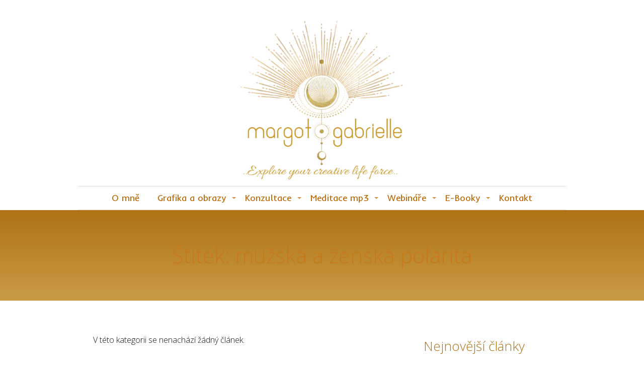

--- FILE ---
content_type: text/html; charset=UTF-8
request_url: https://margot-gabrielle.cz/tag/muzska-a-zenska-polarita/
body_size: 11551
content:
<!DOCTYPE html>
<html lang="cs">
	<head>
		<meta charset="UTF-8"/>
		<meta http-equiv="X-UA-Compatible" content="IE=edge"/>
		<meta name="viewport" content="width=device-width, initial-scale=1">
		<title>mužská a ženská polarita Archivy - Margot GabrielleMargot Gabrielle </title>

		<meta name='robots' content='index, follow, max-image-preview:large, max-snippet:-1, max-video-preview:-1' />

	<!-- This site is optimized with the Yoast SEO plugin v19.9 - https://yoast.com/wordpress/plugins/seo/ -->
	<link rel="canonical" href="https://margot-gabrielle.cz/tag/muzska-a-zenska-polarita/" />
	<meta property="og:locale" content="cs_CZ" />
	<meta property="og:type" content="article" />
	<meta property="og:title" content="mužská a ženská polarita Archivy - Margot Gabrielle" />
	<meta property="og:url" content="https://margot-gabrielle.cz/tag/muzska-a-zenska-polarita/" />
	<meta property="og:site_name" content="Margot Gabrielle" />
	<meta name="twitter:card" content="summary_large_image" />
	<script type="application/ld+json" class="yoast-schema-graph">{"@context":"https://schema.org","@graph":[{"@type":"CollectionPage","@id":"https://margot-gabrielle.cz/tag/muzska-a-zenska-polarita/","url":"https://margot-gabrielle.cz/tag/muzska-a-zenska-polarita/","name":"mužská a ženská polarita Archivy - Margot Gabrielle","isPartOf":{"@id":"https://margot-gabrielle.cz/#website"},"breadcrumb":{"@id":"https://margot-gabrielle.cz/tag/muzska-a-zenska-polarita/#breadcrumb"},"inLanguage":"cs"},{"@type":"BreadcrumbList","@id":"https://margot-gabrielle.cz/tag/muzska-a-zenska-polarita/#breadcrumb","itemListElement":[{"@type":"ListItem","position":1,"name":"Domů","item":"https://margot-gabrielle.cz/"},{"@type":"ListItem","position":2,"name":"mužská a ženská polarita"}]},{"@type":"WebSite","@id":"https://margot-gabrielle.cz/#website","url":"https://margot-gabrielle.cz/","name":"Margot Gabrielle","description":"Holistické kvantové terapie + semináře","publisher":{"@id":"https://margot-gabrielle.cz/#/schema/person/41e25b0836722568604138f1a625f574"},"potentialAction":[{"@type":"SearchAction","target":{"@type":"EntryPoint","urlTemplate":"https://margot-gabrielle.cz/?s={search_term_string}"},"query-input":"required name=search_term_string"}],"inLanguage":"cs"},{"@type":["Person","Organization"],"@id":"https://margot-gabrielle.cz/#/schema/person/41e25b0836722568604138f1a625f574","name":"Margot Gabrielle","image":{"@type":"ImageObject","inLanguage":"cs","@id":"https://margot-gabrielle.cz/#/schema/person/image/","url":"https://margot-gabrielle.cz/wp-content/uploads/2022/08/IMG_5106.jpg","contentUrl":"https://margot-gabrielle.cz/wp-content/uploads/2022/08/IMG_5106.jpg","width":2048,"height":1365,"caption":"Margot Gabrielle"},"logo":{"@id":"https://margot-gabrielle.cz/#/schema/person/image/"},"description":"Jsem maminka, umělkyně, průvodkyně, a hvězdná duše, která miluje realizovat své Poslání na Zemi naplno, svobodně, ve své tvůrčí síle. Naplňuje mě podporovat druhé, aby mohli také žít své Poslání v radosti a svobodě svého skutečného Já. Díky Akášickému Vědomí pomáhám na osobním aktivačním sezení&gt; nazřít vaše dary, i mentálně-emoční programy, abyste mohli vstoupit do své síly. Protože mě těší, když si lidé mohou pomoci sami i bez terapií, vytvořila jsem meditaci ,,Aktivace Akášického kanálu\"&gt;&gt;. &gt;Na skupinových seminářích se věnuji kolektivní a individuální práci s tématy, jako je žití svého poslání, vstoupení do své síly, multidimenzionální vědomí, posvátná sexualita, chrámový tanec. Pro podporu žen a jejich vztahů s muži vznikla aktivační meditace ,,Křišťálové Partnerství&gt;&gt;. Zajímá vás, jaká byla moje cesta k tomu, co dělám dnes? Sdílím ji s vámi zde &gt;&gt;","sameAs":["http://www.anthea.cz","https://www.facebook.com/VeSvetleVedomi/?eid=ARBHx3jFy7nG3bK9I1cbfX61ySRpSkqu4NlpaNvue0pRfayJnkxY3cSkw4ekfHWXNuWEVyT3mASA1pMs","https://www.youtube.com/channel/UCw0ASe5xoplVD3x3QP4o52Q?view_as=subscriber"]}]}</script>
	<!-- / Yoast SEO plugin. -->


<link rel="alternate" type="application/rss+xml" title="Margot Gabrielle  &raquo; RSS pro štítek mužská a ženská polarita" href="https://margot-gabrielle.cz/tag/muzska-a-zenska-polarita/feed/" />
<style id='wp-emoji-styles-inline-css' type='text/css'>

	img.wp-smiley, img.emoji {
		display: inline !important;
		border: none !important;
		box-shadow: none !important;
		height: 1em !important;
		width: 1em !important;
		margin: 0 0.07em !important;
		vertical-align: -0.1em !important;
		background: none !important;
		padding: 0 !important;
	}
/*# sourceURL=wp-emoji-styles-inline-css */
</style>
<link rel='stylesheet' id='titan-adminbar-styles-css' href='https://margot-gabrielle.cz/wp-content/plugins/anti-spam/assets/css/admin-bar.css?ver=7.2.8' type='text/css' media='all' />
<link rel='stylesheet' id='blog_content_css-css' href='https://margot-gabrielle.cz/wp-content/themes/mioweb3/modules/blog/templates/blog1/style1.css?ver=1770027765' type='text/css' media='all' />
<link rel='stylesheet' id='ve-content-style-css' href='https://margot-gabrielle.cz/wp-content/themes/mioweb3/style.css?ver=1770027765' type='text/css' media='all' />
<script type="text/javascript" src="https://margot-gabrielle.cz/wp-includes/js/jquery/jquery.min.js?ver=3.7.1" id="jquery-core-js"></script>
<script type="text/javascript" src="https://margot-gabrielle.cz/wp-includes/js/jquery/jquery-migrate.min.js?ver=3.4.1" id="jquery-migrate-js"></script>
<link rel="icon" type="image/png" href="https://margot-gabrielle.cz/wp-content/uploads/2018/10/flower-of-life-gold.jpg"><link rel="apple-touch-icon" href="https://margot-gabrielle.cz/wp-content/uploads/2018/10/flower-of-life-gold.jpg"><meta property="og:title" content="mužská a ženská polarita Archivy - Margot Gabrielle"/><meta property="og:url" content="https://margot-gabrielle.cz/tag/muzska-a-zenska-polarita/"/><meta property="og:site_name" content="Margot Gabrielle "/><meta property="og:locale" content="cs_CZ"/><script type="text/javascript">
		var ajaxurl = "/wp-admin/admin-ajax.php";
		var locale = "cs_CZ";
		var template_directory_uri = "https://margot-gabrielle.cz/wp-content/themes/mioweb3";
		</script><link id="mw_gf_Inder" href="https://fonts.googleapis.com/css?family=Inder:400&subset=latin,latin-ext&display=swap" rel="stylesheet" type="text/css"><link id="mw_gf_Open_Sans" href="https://fonts.googleapis.com/css?family=Open+Sans:300,700&subset=latin,latin-ext&display=swap" rel="stylesheet" type="text/css"><style></style><style>#header{background: rgba(255, 255, 255, 1);border-bottom: 0px solid #ffffff;}#site_title{font-size: 25px;}#site_title img{max-width:367px;}.mw_header .menu > li > a{font-size: 18px;font-family: 'Inder';font-weight: 400;line-height: 1.6;}.header_nav_container nav .menu > li > a, .mw_header_icons a, .mw_close_header_search{color:#bd6602;}.menu_style_h3 .menu > li:after, .menu_style_h4 .menu > li:after{color:#bd6602;}#mobile_nav{color:#bd6602;}#mobile_nav svg{fill:#bd6602;}.mw_to_cart svg{fill:#bd6602;}.header_nav_container .sub-menu{background-color:#d68528;}.menu_style_h6 .menu,.menu_style_h6 .mw_header_right_menu,.menu_style_h7 .header_nav_fullwidth_container,.menu_style_h6 #mobile_nav,.menu_style_h7 #mobile_nav{background-color:#b8883f;}.mw_to_cart:hover svg{fill:#946713;}.menu_style_h1 .menu > li.current-menu-item a, .menu_style_h1 .menu > li.current-page-ancestor > a, .menu_style_h3 .menu > li.current-menu-item a, .menu_style_h3 .menu > li.current-page-ancestor > a, .menu_style_h4 .menu > li.current-menu-item a, .menu_style_h4 .menu > li.current-page-ancestor > a, .menu_style_h8 .menu > li.current-menu-item a, .menu_style_h9 .menu > li.current-menu-item a, .mw_header_icons a:hover, .mw_header_search_container .mw_close_header_search:hover, .menu_style_h1 .menu > li:hover > a, .menu_style_h3 .menu > li:hover > a, .menu_style_h4 .menu > li:hover > a, .menu_style_h8 .menu > li:hover > a, .menu_style_h9 .menu > li:hover > a{color:#946713;}.menu_style_h2 li span{background-color:#946713;}#mobile_nav:hover{color:#946713;}#mobile_nav:hover svg{fill:#946713;}.menu_style_h5 .menu > li:hover > a, .menu_style_h5 .menu > li.current-menu-item > a, .menu_style_h5 .menu > li.current-page-ancestor > a, .menu_style_h5 .menu > li.current_page_parent > a, .menu_style_h5 .menu > li:hover > a:before{background-color:#946713;}.menu_style_h5 .sub-menu{background-color:#946713;}.menu_style_h6 .menu > li:hover > a, .menu_style_h6 .menu > li.current-menu-item > a, .menu_style_h6 .menu > li.current-page-ancestor > a, .menu_style_h6 .menu > li.current_page_parent > a, .menu_style_h7 .menu > li:hover > a, .menu_style_h7 .menu > li.current-menu-item > a, .menu_style_h7 .menu > li.current-page-ancestor > a, .menu_style_h7 .menu > li.current_page_parent > a{background-color:#946713;}.menu_style_h6 .sub-menu, .menu_style_h7 .sub-menu{background-color:#946713;}.mw_header_icons{font-size:21px;}#header_in{padding-top:0px;padding-bottom:0px;}body:not(.page_with_transparent_header) .row_height_full{min-height:calc(100vh - 418.797px);}.page_with_transparent_header .visual_content_main:not(.mw_transparent_header_padding) > .row:first-child .row_fix_width, .page_with_transparent_header .visual_content_main:not(.mw_transparent_header_padding) .mw_page_builder_content > .row:nth-child(2) .row_fix_width{padding-top:398.797px;}.page_with_transparent_header .visual_content_main:not(.mw_transparent_header_padding) > .row:first-child .miocarousel .row_fix_width, .page_with_transparent_header .visual_content_main:not(.mw_transparent_header_padding) .mw_page_builder_content > .row:nth-child(2) .miocarousel .row_fix_width{padding-top:428.797px;}.page_with_transparent_header #wrapper > .empty_content, .page_with_transparent_header .mw_transparent_header_padding{padding-top:418.797px;}#header .mw_search_form{background:#eeeeee;}#footer .footer_end{background-image: url(https://margot-gabrielle.cz/wp-content/uploads/2018/10/Untitled-design-pdf.jpg);background-position: 43% 38%;background-repeat: no-repeat;font-size: 15px;font-family: 'Inder';color: #ffffff;font-weight: 400;}#footer-in, footer .row_fix_width{max-width:90%;}.ve_content_button_style_basic{font-family: 'Inder';font-weight: 400;color:#ffffff;background: rgba(209, 134, 20, 1);-moz-border-radius: 9999px;-webkit-border-radius: 9999px;-khtml-border-radius: 9999px;border-radius: 9999px;padding: calc(1.1em - 0px) 1.8em calc(1.1em - 0px) 1.8em;}.ve_content_button_style_basic .ve_button_subtext{}.ve_content_button_style_basic:hover{color:#ffffff;background: #a76b10;}.ve_content_button_style_inverse{color:#ffffff;-moz-border-radius: 8px;-webkit-border-radius: 8px;-khtml-border-radius: 8px;border-radius: 8px;border-color:#ffffff;padding: calc(1.1em - 2px) 1.8em calc(1.1em - 2px) 1.8em;}.ve_content_button_style_inverse .ve_button_subtext{}.ve_content_button_style_inverse:hover{color:#ffffff;background: rgba(235, 30, 71, 1);border-color:#eb1e47;}#blog_top_panel{background: linear-gradient(to bottom, #b07215 0%, #c99b46 100%) no-repeat border-box;}#blog_top_panel h1{font-size: 42px;color: #c7791a;}#blog_top_panel .blog_top_panel_text, #blog_top_panel .blog_top_panel_subtext, #blog_top_panel .blog_top_author_title small, #blog_top_panel .blog_top_author_desc{color: #c7791a;}#blog-sidebar .widgettitle{font-size: 26px;color: #b07215;}.article h2 a{font-size: 37px;color: #c7791a;}.entry_content{}.article_body .excerpt{font-size: 17px;color: #3b3b3b;}.article .article_button_more{background-color:#d9ad1a;}.article .article_button_more:hover{background-color:#ae8a15;}body{background-color:#ffffff;font-size: 16px;font-family: 'Open Sans';color: #111111;font-weight: 300;}.row_text_auto.light_color{color:#111111;}.row_text_default{color:#111111;}.row .light_color{color:#111111;}.row .text_default{color:#111111;}a{color:#dbaf5c;}.row_text_auto.light_color a:not(.ve_content_button){color:#dbaf5c;}.row_text_default a:not(.ve_content_button){color:#dbaf5c;}.row .ve_content_block.text_default a:not(.ve_content_button){color:#dbaf5c;}a:not(.ve_content_button):hover{color:#dbaf5c;}.row_text_auto.light_color a:not(.ve_content_button):hover{color:#dbaf5c;}.row_text_default a:not(.ve_content_button):hover{color:#dbaf5c;}.row .ve_content_block.text_default a:not(.ve_content_button):hover{color:#dbaf5c;}.row_text_auto.dark_color{color:#ffffff;}.row_text_invers{color:#ffffff;}.row .text_invers{color:#ffffff;}.row .dark_color:not(.text_default){color:#ffffff;}.blog_entry_content .dark_color:not(.text_default){color:#ffffff;}.row_text_auto.dark_color a:not(.ve_content_button){color:#ffffff;}.row .dark_color:not(.text_default) a:not(.ve_content_button){color:#ffffff;}.row_text_invers a:not(.ve_content_button){color:#ffffff;}.row .ve_content_block.text_invers a:not(.ve_content_button){color:#ffffff;}.row .light_color a:not(.ve_content_button){color:#dbaf5c;}.row .light_color a:not(.ve_content_button):hover{color:#dbaf5c;}.title_element_container,.mw_element_items_style_4 .mw_element_item:not(.dark_color) .title_element_container,.mw_element_items_style_7 .mw_element_item:not(.dark_color) .title_element_container,.in_features_element_4 .mw_feature:not(.dark_color) .title_element_container,.in_element_image_text_2 .el_it_text:not(.dark_color) .title_element_container,.in_element_image_text_3 .el_it_text:not(.dark_color) .title_element_container,.entry_content h1,.entry_content h2,.entry_content h3,.entry_content h4,.entry_content h5,.entry_content h6{font-family:Inder;font-weight:400;line-height:1.2;color:#b87a0e;}.subtitle_element_container,.mw_element_items_style_4 .mw_element_item:not(.dark_color) .subtitle_element_container,.mw_element_items_style_7 .mw_element_item:not(.dark_color) .subtitle_element_container,.in_features_element_4 .mw_feature:not(.dark_color) .subtitle_element_container,.in_element_image_text_2 .el_it_text:not(.dark_color) .subtitle_element_container,.in_element_image_text_3 .el_it_text:not(.dark_color) .subtitle_element_container{font-family:Inder;font-weight:400;color:#b87a0e;}.entry_content h1{font-size: 33px;color: #b07215;}.entry_content h2{font-size: 23px;color: #b07215;}.entry_content h3{font-size: 18px;color: #b07215;}.entry_content h4{font-size: 14px;}.entry_content h5{font-size: 14px;}.entry_content h6{font-size: 14px;}.row_fix_width,.fix_width,.fixed_width_content .visual_content_main,.row_fixed,.fixed_width_page .visual_content_main,.fixed_width_page header,.fixed_width_page footer,.fixed_narrow_width_page #wrapper,#blog-container,.ve-header-type2 .header_nav_container{max-width:970px;}</style><style type="text/css">.recentcomments a{display:inline !important;padding:0 !important;margin:0 !important;}</style>	<style id='global-styles-inline-css' type='text/css'>
:root{--wp--preset--aspect-ratio--square: 1;--wp--preset--aspect-ratio--4-3: 4/3;--wp--preset--aspect-ratio--3-4: 3/4;--wp--preset--aspect-ratio--3-2: 3/2;--wp--preset--aspect-ratio--2-3: 2/3;--wp--preset--aspect-ratio--16-9: 16/9;--wp--preset--aspect-ratio--9-16: 9/16;--wp--preset--color--black: #000000;--wp--preset--color--cyan-bluish-gray: #abb8c3;--wp--preset--color--white: #ffffff;--wp--preset--color--pale-pink: #f78da7;--wp--preset--color--vivid-red: #cf2e2e;--wp--preset--color--luminous-vivid-orange: #ff6900;--wp--preset--color--luminous-vivid-amber: #fcb900;--wp--preset--color--light-green-cyan: #7bdcb5;--wp--preset--color--vivid-green-cyan: #00d084;--wp--preset--color--pale-cyan-blue: #8ed1fc;--wp--preset--color--vivid-cyan-blue: #0693e3;--wp--preset--color--vivid-purple: #9b51e0;--wp--preset--gradient--vivid-cyan-blue-to-vivid-purple: linear-gradient(135deg,rgb(6,147,227) 0%,rgb(155,81,224) 100%);--wp--preset--gradient--light-green-cyan-to-vivid-green-cyan: linear-gradient(135deg,rgb(122,220,180) 0%,rgb(0,208,130) 100%);--wp--preset--gradient--luminous-vivid-amber-to-luminous-vivid-orange: linear-gradient(135deg,rgb(252,185,0) 0%,rgb(255,105,0) 100%);--wp--preset--gradient--luminous-vivid-orange-to-vivid-red: linear-gradient(135deg,rgb(255,105,0) 0%,rgb(207,46,46) 100%);--wp--preset--gradient--very-light-gray-to-cyan-bluish-gray: linear-gradient(135deg,rgb(238,238,238) 0%,rgb(169,184,195) 100%);--wp--preset--gradient--cool-to-warm-spectrum: linear-gradient(135deg,rgb(74,234,220) 0%,rgb(151,120,209) 20%,rgb(207,42,186) 40%,rgb(238,44,130) 60%,rgb(251,105,98) 80%,rgb(254,248,76) 100%);--wp--preset--gradient--blush-light-purple: linear-gradient(135deg,rgb(255,206,236) 0%,rgb(152,150,240) 100%);--wp--preset--gradient--blush-bordeaux: linear-gradient(135deg,rgb(254,205,165) 0%,rgb(254,45,45) 50%,rgb(107,0,62) 100%);--wp--preset--gradient--luminous-dusk: linear-gradient(135deg,rgb(255,203,112) 0%,rgb(199,81,192) 50%,rgb(65,88,208) 100%);--wp--preset--gradient--pale-ocean: linear-gradient(135deg,rgb(255,245,203) 0%,rgb(182,227,212) 50%,rgb(51,167,181) 100%);--wp--preset--gradient--electric-grass: linear-gradient(135deg,rgb(202,248,128) 0%,rgb(113,206,126) 100%);--wp--preset--gradient--midnight: linear-gradient(135deg,rgb(2,3,129) 0%,rgb(40,116,252) 100%);--wp--preset--font-size--small: 13px;--wp--preset--font-size--medium: 20px;--wp--preset--font-size--large: 36px;--wp--preset--font-size--x-large: 42px;--wp--preset--spacing--20: 0.44rem;--wp--preset--spacing--30: 0.67rem;--wp--preset--spacing--40: 1rem;--wp--preset--spacing--50: 1.5rem;--wp--preset--spacing--60: 2.25rem;--wp--preset--spacing--70: 3.38rem;--wp--preset--spacing--80: 5.06rem;--wp--preset--shadow--natural: 6px 6px 9px rgba(0, 0, 0, 0.2);--wp--preset--shadow--deep: 12px 12px 50px rgba(0, 0, 0, 0.4);--wp--preset--shadow--sharp: 6px 6px 0px rgba(0, 0, 0, 0.2);--wp--preset--shadow--outlined: 6px 6px 0px -3px rgb(255, 255, 255), 6px 6px rgb(0, 0, 0);--wp--preset--shadow--crisp: 6px 6px 0px rgb(0, 0, 0);}:where(.is-layout-flex){gap: 0.5em;}:where(.is-layout-grid){gap: 0.5em;}body .is-layout-flex{display: flex;}.is-layout-flex{flex-wrap: wrap;align-items: center;}.is-layout-flex > :is(*, div){margin: 0;}body .is-layout-grid{display: grid;}.is-layout-grid > :is(*, div){margin: 0;}:where(.wp-block-columns.is-layout-flex){gap: 2em;}:where(.wp-block-columns.is-layout-grid){gap: 2em;}:where(.wp-block-post-template.is-layout-flex){gap: 1.25em;}:where(.wp-block-post-template.is-layout-grid){gap: 1.25em;}.has-black-color{color: var(--wp--preset--color--black) !important;}.has-cyan-bluish-gray-color{color: var(--wp--preset--color--cyan-bluish-gray) !important;}.has-white-color{color: var(--wp--preset--color--white) !important;}.has-pale-pink-color{color: var(--wp--preset--color--pale-pink) !important;}.has-vivid-red-color{color: var(--wp--preset--color--vivid-red) !important;}.has-luminous-vivid-orange-color{color: var(--wp--preset--color--luminous-vivid-orange) !important;}.has-luminous-vivid-amber-color{color: var(--wp--preset--color--luminous-vivid-amber) !important;}.has-light-green-cyan-color{color: var(--wp--preset--color--light-green-cyan) !important;}.has-vivid-green-cyan-color{color: var(--wp--preset--color--vivid-green-cyan) !important;}.has-pale-cyan-blue-color{color: var(--wp--preset--color--pale-cyan-blue) !important;}.has-vivid-cyan-blue-color{color: var(--wp--preset--color--vivid-cyan-blue) !important;}.has-vivid-purple-color{color: var(--wp--preset--color--vivid-purple) !important;}.has-black-background-color{background-color: var(--wp--preset--color--black) !important;}.has-cyan-bluish-gray-background-color{background-color: var(--wp--preset--color--cyan-bluish-gray) !important;}.has-white-background-color{background-color: var(--wp--preset--color--white) !important;}.has-pale-pink-background-color{background-color: var(--wp--preset--color--pale-pink) !important;}.has-vivid-red-background-color{background-color: var(--wp--preset--color--vivid-red) !important;}.has-luminous-vivid-orange-background-color{background-color: var(--wp--preset--color--luminous-vivid-orange) !important;}.has-luminous-vivid-amber-background-color{background-color: var(--wp--preset--color--luminous-vivid-amber) !important;}.has-light-green-cyan-background-color{background-color: var(--wp--preset--color--light-green-cyan) !important;}.has-vivid-green-cyan-background-color{background-color: var(--wp--preset--color--vivid-green-cyan) !important;}.has-pale-cyan-blue-background-color{background-color: var(--wp--preset--color--pale-cyan-blue) !important;}.has-vivid-cyan-blue-background-color{background-color: var(--wp--preset--color--vivid-cyan-blue) !important;}.has-vivid-purple-background-color{background-color: var(--wp--preset--color--vivid-purple) !important;}.has-black-border-color{border-color: var(--wp--preset--color--black) !important;}.has-cyan-bluish-gray-border-color{border-color: var(--wp--preset--color--cyan-bluish-gray) !important;}.has-white-border-color{border-color: var(--wp--preset--color--white) !important;}.has-pale-pink-border-color{border-color: var(--wp--preset--color--pale-pink) !important;}.has-vivid-red-border-color{border-color: var(--wp--preset--color--vivid-red) !important;}.has-luminous-vivid-orange-border-color{border-color: var(--wp--preset--color--luminous-vivid-orange) !important;}.has-luminous-vivid-amber-border-color{border-color: var(--wp--preset--color--luminous-vivid-amber) !important;}.has-light-green-cyan-border-color{border-color: var(--wp--preset--color--light-green-cyan) !important;}.has-vivid-green-cyan-border-color{border-color: var(--wp--preset--color--vivid-green-cyan) !important;}.has-pale-cyan-blue-border-color{border-color: var(--wp--preset--color--pale-cyan-blue) !important;}.has-vivid-cyan-blue-border-color{border-color: var(--wp--preset--color--vivid-cyan-blue) !important;}.has-vivid-purple-border-color{border-color: var(--wp--preset--color--vivid-purple) !important;}.has-vivid-cyan-blue-to-vivid-purple-gradient-background{background: var(--wp--preset--gradient--vivid-cyan-blue-to-vivid-purple) !important;}.has-light-green-cyan-to-vivid-green-cyan-gradient-background{background: var(--wp--preset--gradient--light-green-cyan-to-vivid-green-cyan) !important;}.has-luminous-vivid-amber-to-luminous-vivid-orange-gradient-background{background: var(--wp--preset--gradient--luminous-vivid-amber-to-luminous-vivid-orange) !important;}.has-luminous-vivid-orange-to-vivid-red-gradient-background{background: var(--wp--preset--gradient--luminous-vivid-orange-to-vivid-red) !important;}.has-very-light-gray-to-cyan-bluish-gray-gradient-background{background: var(--wp--preset--gradient--very-light-gray-to-cyan-bluish-gray) !important;}.has-cool-to-warm-spectrum-gradient-background{background: var(--wp--preset--gradient--cool-to-warm-spectrum) !important;}.has-blush-light-purple-gradient-background{background: var(--wp--preset--gradient--blush-light-purple) !important;}.has-blush-bordeaux-gradient-background{background: var(--wp--preset--gradient--blush-bordeaux) !important;}.has-luminous-dusk-gradient-background{background: var(--wp--preset--gradient--luminous-dusk) !important;}.has-pale-ocean-gradient-background{background: var(--wp--preset--gradient--pale-ocean) !important;}.has-electric-grass-gradient-background{background: var(--wp--preset--gradient--electric-grass) !important;}.has-midnight-gradient-background{background: var(--wp--preset--gradient--midnight) !important;}.has-small-font-size{font-size: var(--wp--preset--font-size--small) !important;}.has-medium-font-size{font-size: var(--wp--preset--font-size--medium) !important;}.has-large-font-size{font-size: var(--wp--preset--font-size--large) !important;}.has-x-large-font-size{font-size: var(--wp--preset--font-size--x-large) !important;}
/*# sourceURL=global-styles-inline-css */
</style>
</head>
<body class="archive tag tag-muzska-a-zenska-polarita tag-59 wp-theme-mioweb3 ve_list_style6 desktop_view page_with_light_font blog-structure-sidebar-right blog-appearance-style1 blog-posts-list-style-2 blog-single-style-3">
<div id="wrapper">
<div id="fb-root"></div><script async defer crossorigin="anonymous" src="https://connect.facebook.net/cs_CZ/sdk.js#xfbml=1&version=v19.0&autoLogAppEvents=1"></script><header><div id="header" class="mw_header ve-header-type2 menu_style_h8 menu_active_color_dark menu_submenu_bg_dark header_menu_align_center"><div class="header_background_container background_container "><div class="background_overlay"></div></div><div id="header_in" class="fix_width">		<a href="https://margot-gabrielle.cz" id="site_title" title="Margot Gabrielle ">
		<img width="461" height="461" src="https://margot-gabrielle.cz/wp-content/uploads/2024/10/6-461x461.png" class="" alt="Margot Gabrielle " sizes="(min-width: 367px) 367px, (min-width:767px) 100vw, (min-width:367px) 367px, 90vw" decoding="async" fetchpriority="high" srcset="https://margot-gabrielle.cz/wp-content/uploads/2024/10/6-461x461.png 461w, https://margot-gabrielle.cz/wp-content/uploads/2024/10/6-300x300.png 300w, https://margot-gabrielle.cz/wp-content/uploads/2024/10/6-1024x1024.png 1024w, https://margot-gabrielle.cz/wp-content/uploads/2024/10/6-150x150.png 150w, https://margot-gabrielle.cz/wp-content/uploads/2024/10/6-768x768.png 768w, https://margot-gabrielle.cz/wp-content/uploads/2024/10/6-1536x1536.png 1536w, https://margot-gabrielle.cz/wp-content/uploads/2024/10/6-970x970.png 970w, https://margot-gabrielle.cz/wp-content/uploads/2024/10/6-297x297.png 297w, https://margot-gabrielle.cz/wp-content/uploads/2024/10/6-213x213.png 213w, https://margot-gabrielle.cz/wp-content/uploads/2024/10/6-171x171.png 171w, https://margot-gabrielle.cz/wp-content/uploads/2024/10/6.png 2000w" />		</a>
		</div>		<a href="#" id="mobile_nav">
			<div class="mobile_nav_inner">
				<span>MENU</span>
				<svg version="1.1" xmlns="http://www.w3.org/2000/svg"  width="24" height="24" viewBox="0 0 24 24"><path d="M21 11h-18c-0.6 0-1 0.4-1 1s0.4 1 1 1h18c0.6 0 1-0.4 1-1s-0.4-1-1-1z"/><path d="M3 7h18c0.6 0 1-0.4 1-1s-0.4-1-1-1h-18c-0.6 0-1 0.4-1 1s0.4 1 1 1z"/><path d="M21 17h-18c-0.6 0-1 0.4-1 1s0.4 1 1 1h18c0.6 0 1-0.4 1-1s-0.4-1-1-1z"/></svg>			</div>
		</a>
		<div class="header_nav_fullwidth_container"><div class="header_nav_container"><nav><div id="mobile_nav_close"><svg version="1.1" xmlns="http://www.w3.org/2000/svg"  width="24" height="24" viewBox="0 0 24 24"><path d="M13.4 12l5.3-5.3c0.4-0.4 0.4-1 0-1.4s-1-0.4-1.4 0l-5.3 5.3-5.3-5.3c-0.4-0.4-1-0.4-1.4 0s-0.4 1 0 1.4l5.3 5.3-5.3 5.3c-0.4 0.4-0.4 1 0 1.4 0.2 0.2 0.4 0.3 0.7 0.3s0.5-0.1 0.7-0.3l5.3-5.3 5.3 5.3c0.2 0.2 0.5 0.3 0.7 0.3s0.5-0.1 0.7-0.3c0.4-0.4 0.4-1 0-1.4l-5.3-5.3z"/></svg></div><div class="mw_header_menu_container"><div class="mw_header_menu_wrap"><ul id="menu-hlavni-menu_1" class="menu"><li id="menu-item-23" class="menu-item menu-item-type-post_type menu-item-object-page menu-item-23"><a href="https://margot-gabrielle.cz/muj-pribeh-2/">O mně</a><span></span></li>
<li id="menu-item-3721" class="menu-item menu-item-type-post_type menu-item-object-page menu-item-has-children menu-item-3721"><a href="https://margot-gabrielle.cz/zive-obrazy/">Grafika a&nbsp;obrazy</a><span></span>
<ul class="sub-menu">
	<li id="menu-item-2222" class="menu-item menu-item-type-custom menu-item-object-custom menu-item-2222"><a href="https://margot-gabrielle.cz/graficky-design-2/">Grafický Design s&nbsp;Duší</a><span></span></li>
	<li id="menu-item-2056" class="menu-item menu-item-type-post_type menu-item-object-page menu-item-2056"><a href="https://margot-gabrielle.cz/henna-ceremony-2/">Henna &#8211; Jagua Ceremony</a><span></span></li>
	<li id="menu-item-2011" class="menu-item menu-item-type-post_type menu-item-object-page menu-item-2011"><a href="https://margot-gabrielle.cz/nabidka/">Portálové Obrazy</a><span></span></li>
</ul>
</li>
<li id="menu-item-219" class="menu-item menu-item-type-post_type menu-item-object-page menu-item-has-children menu-item-219"><a href="https://margot-gabrielle.cz/nabidka/">Konzultace</a><span></span>
<ul class="sub-menu">
	<li id="menu-item-2681" class="menu-item menu-item-type-custom menu-item-object-custom menu-item-2681"><a href="https://margot-gabrielle.cz/aktivacni-osobni-sezeni/">Holistická Terapie ,,Příběh Vašeho Života&#8220;</a><span></span></li>
	<li id="menu-item-1617" class="menu-item menu-item-type-post_type menu-item-object-page menu-item-1617"><a href="https://margot-gabrielle.cz/akasicky-vhled-on-line/">On-line Akášický Vhled</a><span></span></li>
	<li id="menu-item-3319" class="menu-item menu-item-type-custom menu-item-object-custom menu-item-3319"><a href="https://margot-gabrielle.cz/podnikani-srdcem-konzultace/">Konzultace Podnikání Srdcem</a><span></span></li>
</ul>
</li>
<li id="menu-item-1225" class="menu-item menu-item-type-custom menu-item-object-custom menu-item-has-children menu-item-1225"><a href="#">Meditace mp3</a><span></span>
<ul class="sub-menu">
	<li id="menu-item-3124" class="menu-item menu-item-type-custom menu-item-object-custom menu-item-3124"><a href="https://margot-gabrielle.cz/meditace-hlas-luna/?fbclid=IwY2xjawFeV2tleHRuA2FlbQIxMAABHXmgAw7TC_IfGFSZ0PIJQd3a4cEHrahwwxhgw_XlCHlTAsgMACVrk0yMJA_aem_QCOApruWckk3e3OXbFEQvQ">Hlas Lůna: Ženská psychohygiena</a><span></span></li>
	<li id="menu-item-2067" class="menu-item menu-item-type-post_type menu-item-object-page menu-item-2067"><a href="https://margot-gabrielle.cz/pupecni-snura-nove-zeme-2/">Pupeční šňůra Nové Země</a><span></span></li>
	<li id="menu-item-1930" class="menu-item menu-item-type-post_type menu-item-object-page menu-item-1930"><a href="https://margot-gabrielle.cz/pupecni-snura-nove-zeme/">Lemurské Kódy</a><span></span></li>
	<li id="menu-item-1675" class="menu-item menu-item-type-post_type menu-item-object-page menu-item-1675"><a href="https://margot-gabrielle.cz/za-zavojem-smrti-brana-znovuzrozeni/">Smrt: Brána Znovuzrození</a><span></span></li>
</ul>
</li>
<li id="menu-item-2256" class="menu-item menu-item-type-post_type menu-item-object-page menu-item-has-children menu-item-2256"><a href="https://margot-gabrielle.cz/webinare/">Webináře</a><span></span>
<ul class="sub-menu">
	<li id="menu-item-1528" class="menu-item menu-item-type-custom menu-item-object-custom menu-item-1528"><a href="https://margot-gabrielle.cz/alchymie-lasky-posvatna-sexualita/">Hlas Lůna</a><span></span></li>
	<li id="menu-item-2672" class="menu-item menu-item-type-custom menu-item-object-custom menu-item-2672"><a href="https://margot-gabrielle.cz/trauma-bonding-od-zavislosti-k-lasce/?fbclid=IwZXh0bgNhZW0CMTAAAR1D5sv5Y2BBvnZyoeIqfobCKi0Kj5WJXFAHAfz2bWMc_uj4KkQqq4ropWM_aem_AQmYRihU4X1Dre0NM4WI04o7jyn1a0-hKVN7A3jXZe61G8ZxIqL286gHRhh5IS9r9TRM7zRpvpP99PAyqh_J18Ib">Trauma Bonding: od závislosti k&nbsp;lásce</a><span></span></li>
	<li id="menu-item-2674" class="menu-item menu-item-type-post_type menu-item-object-page menu-item-2674"><a href="https://margot-gabrielle.cz/laskava-posilovna/">Laskavá posilovna duše pro&nbsp;vysoce citlivé</a><span></span></li>
	<li id="menu-item-2677" class="menu-item menu-item-type-post_type menu-item-object-page menu-item-2677"><a href="https://margot-gabrielle.cz/roztahni-kridla-ve-vztahu-2/">Láska a peníze</a><span></span></li>
	<li id="menu-item-2673" class="menu-item menu-item-type-post_type menu-item-object-page menu-item-2673"><a href="https://margot-gabrielle.cz/akasa-efektivne-2/">Akáša efektivně</a><span></span></li>
	<li id="menu-item-2678" class="menu-item menu-item-type-post_type menu-item-object-page menu-item-2678"><a href="https://margot-gabrielle.cz/webinar-manifestace/">5 klíčů k&nbsp;Manifestaci</a><span></span></li>
	<li id="menu-item-2676" class="menu-item menu-item-type-post_type menu-item-object-page menu-item-2676"><a href="https://margot-gabrielle.cz/jake-je-tve-misto-na-zemi/">Kde je Tvé místo na&nbsp;Zemi?</a><span></span></li>
</ul>
</li>
<li id="menu-item-2143" class="menu-item menu-item-type-custom menu-item-object-custom menu-item-has-children menu-item-2143"><a href="https://margot-gabrielle.cz/e-book-3-druhy-stagnace/e-book-3-druhy-stagnace-posvatne-zastaveni/">E-Booky</a><span></span>
<ul class="sub-menu">
	<li id="menu-item-4083" class="menu-item menu-item-type-post_type menu-item-object-page menu-item-4083"><a href="https://margot-gabrielle.cz/e-book/e-book-hovory-s-yeshuou/">Hovory s&nbsp;Yeshuou</a><span></span></li>
	<li id="menu-item-3804" class="menu-item menu-item-type-post_type menu-item-object-page menu-item-3804"><a href="https://margot-gabrielle.cz/e-book/e-book-cesta-hrdiny/">Cesta Hrdiny</a><span></span></li>
	<li id="menu-item-4084" class="menu-item menu-item-type-post_type menu-item-object-page menu-item-4084"><a href="https://margot-gabrielle.cz/e-book-novinky-z-eteru-2025/">Novinky z&nbsp;Éteru &#8211; Rok 2025+</a><span></span></li>
	<li id="menu-item-4085" class="menu-item menu-item-type-post_type menu-item-object-page menu-item-4085"><a href="https://margot-gabrielle.cz/e-book-3-druhy-stagnace/e-book-3-druhy-stagnace-posvatne-zastaveni/">Stagnace jako příležitost k&nbsp;růstu</a><span></span></li>
</ul>
</li>
<li id="menu-item-324" class="menu-item menu-item-type-post_type menu-item-object-page menu-item-324"><a href="https://margot-gabrielle.cz/kontakt/">Kontakt</a><span></span></li>
</ul></div></div></nav></div></div></div></header><div id="blog_top_panel" class="">
	<div id="blog_top_panel_container" class="mw_transparent_header_padding">
		<h1 class="text_element_container">Štítek: mužská a ženská polarita</h1>
	</div>
</div>
<div id="blog-container">
	<div id="blog-content">
				<script>
jQuery(document).ready(function($) {
	var height=0;
	var a;
	$('.same_height_blog_row').each(function(){
		$('.article', this).each(function(){
			if($(this).height()>height) height=$(this).height();
		});

		$('.article', this).each(function(){
			a=$(this).find('.article_body');
			a.height(a.height()+(height-$(this).height()));
		});
		height=0;
	});
});

</script>	<div class="post-empty blog-box">V této kategorii se nenachází žádný článek.</div>
			<div class="cms_clear"></div>

	</div>

		<div id="blog-sidebar">
				<ul>
					<li id="cms_posts_widget-1" class="widget widget_recent_entries widget_recent_entries_thumbs">			<div class="text_element_container widgettitle">Nejnovější články</div>			<ul >
								<li>
											<div class="recent_post_thumb">
								<a class=" mw_image_ratio mw_image_ratio_11 "
									href="https://margot-gabrielle.cz/jsi-umelec-lecitel-prekonej-strach-byt-videt/"
									title="Jsi umělec-léčitel? Překonej strach být vidět">
									<img width="171" height="143" src="https://margot-gabrielle.cz/wp-content/uploads/2025/10/cover-clanek-171x143.png" class="" alt="" sizes="(min-width: 85px) 85px, (min-width:767px) 100vw, (min-width:85px) 85px, 90vw" loading="lazy" decoding="async" srcset="https://margot-gabrielle.cz/wp-content/uploads/2025/10/cover-clanek-171x143.png 171w, https://margot-gabrielle.cz/wp-content/uploads/2025/10/cover-clanek-300x251.png 300w, https://margot-gabrielle.cz/wp-content/uploads/2025/10/cover-clanek-461x386.png 461w, https://margot-gabrielle.cz/wp-content/uploads/2025/10/cover-clanek-297x249.png 297w, https://margot-gabrielle.cz/wp-content/uploads/2025/10/cover-clanek-213x179.png 213w, https://margot-gabrielle.cz/wp-content/uploads/2025/10/cover-clanek.png 705w" />								</a>
							</div>
											<div class="mw_recent_post_body">
							<a class="mw_recent_post_title title_element_container" href="https://margot-gabrielle.cz/jsi-umelec-lecitel-prekonej-strach-byt-videt/"
							   title="Jsi umělec-léčitel? Překonej strach být vidět">Jsi umělec-léčitel? Překonej strach být vidět</a>
												<span class="post-date">23.10.2025</span>
										</div>
					</li>
								<li>
											<div class="recent_post_thumb">
								<a class=" mw_image_ratio mw_image_ratio_11 "
									href="https://margot-gabrielle.cz/manifestovat-nebo-to-nechat-plynout-zjistete-co-bude-fungovat-vam/"
									title="Manifestovat, nebo to nechat plynout? Zjistěte, co bude fungovat vám">
									<img width="171" height="114" src="https://margot-gabrielle.cz/wp-content/uploads/2023/12/surrender-171x114.jpg" class="" alt="" sizes="(min-width: 85px) 85px, (min-width:767px) 100vw, (min-width:85px) 85px, 90vw" loading="lazy" decoding="async" srcset="https://margot-gabrielle.cz/wp-content/uploads/2023/12/surrender-171x114.jpg 171w, https://margot-gabrielle.cz/wp-content/uploads/2023/12/surrender-300x200.jpg 300w, https://margot-gabrielle.cz/wp-content/uploads/2023/12/surrender-461x308.jpg 461w, https://margot-gabrielle.cz/wp-content/uploads/2023/12/surrender-297x198.jpg 297w, https://margot-gabrielle.cz/wp-content/uploads/2023/12/surrender-213x142.jpg 213w, https://margot-gabrielle.cz/wp-content/uploads/2023/12/surrender.jpg 566w" />								</a>
							</div>
											<div class="mw_recent_post_body">
							<a class="mw_recent_post_title title_element_container" href="https://margot-gabrielle.cz/manifestovat-nebo-to-nechat-plynout-zjistete-co-bude-fungovat-vam/"
							   title="Manifestovat, nebo to nechat plynout? Zjistěte, co bude fungovat vám">Manifestovat, nebo to nechat plynout? Zjistěte, co bude fungovat vám</a>
												<span class="post-date">30.12.2023</span>
										</div>
					</li>
								<li>
											<div class="recent_post_thumb">
								<a class=" mw_image_ratio mw_image_ratio_11 "
									href="https://margot-gabrielle.cz/pomiluj-sve-stiny-aneb-jaky-poklad-maji-zeny-ukryty-mezi-nohama/"
									title="Pomiluj své stíny, aneb jaký poklad mají ženy ukrytý mezi nohama?">
									<img width="171" height="143" src="https://margot-gabrielle.cz/wp-content/uploads/2023/04/pomiluj-sve-stiny-171x143.png" class="" alt="" sizes="(min-width: 85px) 85px, (min-width:767px) 100vw, (min-width:85px) 85px, 90vw" loading="lazy" decoding="async" srcset="https://margot-gabrielle.cz/wp-content/uploads/2023/04/pomiluj-sve-stiny-171x143.png 171w, https://margot-gabrielle.cz/wp-content/uploads/2023/04/pomiluj-sve-stiny-300x251.png 300w, https://margot-gabrielle.cz/wp-content/uploads/2023/04/pomiluj-sve-stiny-768x644.png 768w, https://margot-gabrielle.cz/wp-content/uploads/2023/04/pomiluj-sve-stiny-461x386.png 461w, https://margot-gabrielle.cz/wp-content/uploads/2023/04/pomiluj-sve-stiny-297x249.png 297w, https://margot-gabrielle.cz/wp-content/uploads/2023/04/pomiluj-sve-stiny-213x179.png 213w, https://margot-gabrielle.cz/wp-content/uploads/2023/04/pomiluj-sve-stiny.png 940w" />								</a>
							</div>
											<div class="mw_recent_post_body">
							<a class="mw_recent_post_title title_element_container" href="https://margot-gabrielle.cz/pomiluj-sve-stiny-aneb-jaky-poklad-maji-zeny-ukryty-mezi-nohama/"
							   title="Pomiluj své stíny, aneb jaký poklad mají ženy ukrytý mezi nohama?">Pomiluj své stíny, aneb jaký poklad mají ženy ukrytý mezi nohama?</a>
												<span class="post-date">13.4.2023</span>
										</div>
					</li>
								<li>
											<div class="recent_post_thumb">
								<a class=" mw_image_ratio mw_image_ratio_11 "
									href="https://margot-gabrielle.cz/proc-se-jim-dari-a-me-ne-o-osvobozeni-nedoceneneho-tvurce-v-nas/"
									title=",,Proč se jim daří, a mě ne?&quot; O osvobození nedoceněného Tvůrce v nás">
									<img width="171" height="143" src="https://margot-gabrielle.cz/wp-content/uploads/2020/03/Ten-největší-dar-4-171x143.png" class="" alt="" sizes="(min-width: 85px) 85px, (min-width:767px) 100vw, (min-width:85px) 85px, 90vw" loading="lazy" decoding="async" srcset="https://margot-gabrielle.cz/wp-content/uploads/2020/03/Ten-největší-dar-4-171x143.png 171w, https://margot-gabrielle.cz/wp-content/uploads/2020/03/Ten-největší-dar-4-300x251.png 300w, https://margot-gabrielle.cz/wp-content/uploads/2020/03/Ten-největší-dar-4-768x644.png 768w, https://margot-gabrielle.cz/wp-content/uploads/2020/03/Ten-největší-dar-4-461x386.png 461w, https://margot-gabrielle.cz/wp-content/uploads/2020/03/Ten-největší-dar-4-297x249.png 297w, https://margot-gabrielle.cz/wp-content/uploads/2020/03/Ten-největší-dar-4-213x179.png 213w, https://margot-gabrielle.cz/wp-content/uploads/2020/03/Ten-největší-dar-4.png 940w" />								</a>
							</div>
											<div class="mw_recent_post_body">
							<a class="mw_recent_post_title title_element_container" href="https://margot-gabrielle.cz/proc-se-jim-dari-a-me-ne-o-osvobozeni-nedoceneneho-tvurce-v-nas/"
							   title=",,Proč se jim daří, a mě ne?&quot; O osvobození nedoceněného Tvůrce v nás">,,Proč se jim daří, a mě ne?" O osvobození nedoceněného Tvůrce v nás</a>
												<span class="post-date">27.3.2020</span>
										</div>
					</li>
								<li>
											<div class="recent_post_thumb">
								<a class=" mw_image_ratio mw_image_ratio_11 "
									href="https://margot-gabrielle.cz/penize-ocima-akasickych-mistru-jak-si-prestat-blokovat-proud-hojnosti/"
									title="PENÍZE OČIMA AKÁŠICKÝCH MISTRŮ * JAK SI PŘESTAT BLOKOVAT PROUD HOJNOSTI?">
									<img width="171" height="202" src="https://margot-gabrielle.cz/wp-content/uploads/2018/09/1cd61d88ecd86e04508ce13ded2b19ba-171x202.jpg" class="" alt="" sizes="(min-width: 85px) 85px, (min-width:767px) 100vw, (min-width:85px) 85px, 90vw" loading="lazy" decoding="async" srcset="https://margot-gabrielle.cz/wp-content/uploads/2018/09/1cd61d88ecd86e04508ce13ded2b19ba-171x202.jpg 171w, https://margot-gabrielle.cz/wp-content/uploads/2018/09/1cd61d88ecd86e04508ce13ded2b19ba-254x300.jpg 254w, https://margot-gabrielle.cz/wp-content/uploads/2018/09/1cd61d88ecd86e04508ce13ded2b19ba-461x545.jpg 461w, https://margot-gabrielle.cz/wp-content/uploads/2018/09/1cd61d88ecd86e04508ce13ded2b19ba-297x351.jpg 297w, https://margot-gabrielle.cz/wp-content/uploads/2018/09/1cd61d88ecd86e04508ce13ded2b19ba-213x252.jpg 213w, https://margot-gabrielle.cz/wp-content/uploads/2018/09/1cd61d88ecd86e04508ce13ded2b19ba.jpg 564w" />								</a>
							</div>
											<div class="mw_recent_post_body">
							<a class="mw_recent_post_title title_element_container" href="https://margot-gabrielle.cz/penize-ocima-akasickych-mistru-jak-si-prestat-blokovat-proud-hojnosti/"
							   title="PENÍZE OČIMA AKÁŠICKÝCH MISTRŮ * JAK SI PŘESTAT BLOKOVAT PROUD HOJNOSTI?">PENÍZE OČIMA AKÁŠICKÝCH MISTRŮ * JAK SI PŘESTAT BLOKOVAT PROUD HOJNOSTI?</a>
												<span class="post-date">8.9.2018</span>
										</div>
					</li>
						</ul>
			</li>
			<li id="categories-4" class="widget widget_categories"><div class="text_element_container widgettitle">Kategorie</div>
			<ul>
					<li class="cat-item cat-item-5"><a href="https://margot-gabrielle.cz/category/inspirace-ze-zivota/">Inspirace ze života</a>
</li>
	<li class="cat-item cat-item-1"><a href="https://margot-gabrielle.cz/category/nezarazene/">Nezařazené</a>
</li>
	<li class="cat-item cat-item-19"><a href="https://margot-gabrielle.cz/category/vhledy/">Vhledy</a>
</li>
			</ul>

			</li>
			</ul>
		</div>

	<div class="cms_clear"></div>
</div>


<footer>
	<div id="footer"><div class="footer_end footer_type2 background_cover"><div class="background_overlay"></div>
<div id="footer-in" class="footer-in fix_width footer_with_menu">
	<div id="site_footer_nav"><ul id="menu-obchodni-podminky-a-reklamace-sluzeb" class="menu"><li id="menu-item-1556" class="menu-item menu-item-type-post_type menu-item-object-page menu-item-1556"><a href="https://margot-gabrielle.cz/obchodni-podminky-ochrana-osobnich-udaju/">Obchodní podmínky a&nbsp;reklamace služeb</a></li>
<li id="menu-item-1557" class="menu-item menu-item-type-post_type menu-item-object-page menu-item-1557"><a href="https://margot-gabrielle.cz/ochrana-osobnich-udaju-gdpr/">Ochrana osobních údajů dle GDPR</a></li>
</ul></div>	<div
		id="site_copyright">&copy; 2026 Margot Gabrielle </div>

			<div id="site_poweredby">
		Vytvořeno na platformě <a target="_blank" href="http://mioweb.cz?utm_campaign=mioweb_footer">Mioweb</a>		</div>
		<div class="cms_clear"></div>
</div>
</div></div></footer>
<script type="speculationrules">
{"prefetch":[{"source":"document","where":{"and":[{"href_matches":"/*"},{"not":{"href_matches":["/wp-*.php","/wp-admin/*","/wp-content/uploads/*","/wp-content/*","/wp-content/plugins/*","/wp-content/themes/mioweb3/*","/*\\?(.+)"]}},{"not":{"selector_matches":"a[rel~=\"nofollow\"]"}},{"not":{"selector_matches":".no-prefetch, .no-prefetch a"}}]},"eagerness":"conservative"}]}
</script>
<svg aria-hidden="true" style="position: absolute; width: 0; height: 0; overflow: hidden;" version="1.1" xmlns="http://www.w3.org/2000/svg" xmlns:xlink="http://www.w3.org/1999/xlink"><defs></defs></svg><div class="body_background_container background_container "><div class="background_overlay"></div></div><style></style><script type="text/javascript" src="https://margot-gabrielle.cz/wp-content/themes/mioweb3/library/visualeditor/includes/mw_lightbox/mw_lightbox.js?ver=1770027765" id="ve_lightbox_script-js"></script>
<script type="text/javascript" src="https://margot-gabrielle.cz/wp-content/themes/mioweb3/library/visualeditor/js/front_menu.js?ver=1770027765" id="front_menu-js"></script>
<script type="text/javascript" id="ve-front-script-js-extra">
/* <![CDATA[ */
var front_texts = {"required":"Mus\u00edte vyplnit v\u0161echny povinn\u00e9 \u00fadaje.","wrongemail":"Emailov\u00e1 adresa nen\u00ed platn\u00e1. Zkontrolujte pros\u00edm zda je vypln\u011bna spr\u00e1vn\u011b.","wrongnumber":"Zadejte pros\u00edm platn\u00e9 \u010d\u00edslo.","nosended":"Zpr\u00e1va se nepoda\u0159ila z nezn\u00e1m\u00e9ho d\u016fvodu odeslat.","wrongnumber2":"Zadejte pros\u00edm platn\u00e9 \u010d\u00edslo. Spr\u00e1vn\u00fd form\u00e1t telefonn\u00edho \u010d\u00edsla je nap\u0159.: \"+420733987123\"."};
//# sourceURL=ve-front-script-js-extra
/* ]]> */
</script>
<script type="text/javascript" src="https://margot-gabrielle.cz/wp-content/themes/mioweb3/library/visualeditor/js/front.js?ver=1770027765" id="ve-front-script-js"></script>
<script id="wp-emoji-settings" type="application/json">
{"baseUrl":"https://s.w.org/images/core/emoji/17.0.2/72x72/","ext":".png","svgUrl":"https://s.w.org/images/core/emoji/17.0.2/svg/","svgExt":".svg","source":{"concatemoji":"https://margot-gabrielle.cz/wp-includes/js/wp-emoji-release.min.js?ver=6.9"}}
</script>
<script type="module">
/* <![CDATA[ */
/*! This file is auto-generated */
const a=JSON.parse(document.getElementById("wp-emoji-settings").textContent),o=(window._wpemojiSettings=a,"wpEmojiSettingsSupports"),s=["flag","emoji"];function i(e){try{var t={supportTests:e,timestamp:(new Date).valueOf()};sessionStorage.setItem(o,JSON.stringify(t))}catch(e){}}function c(e,t,n){e.clearRect(0,0,e.canvas.width,e.canvas.height),e.fillText(t,0,0);t=new Uint32Array(e.getImageData(0,0,e.canvas.width,e.canvas.height).data);e.clearRect(0,0,e.canvas.width,e.canvas.height),e.fillText(n,0,0);const a=new Uint32Array(e.getImageData(0,0,e.canvas.width,e.canvas.height).data);return t.every((e,t)=>e===a[t])}function p(e,t){e.clearRect(0,0,e.canvas.width,e.canvas.height),e.fillText(t,0,0);var n=e.getImageData(16,16,1,1);for(let e=0;e<n.data.length;e++)if(0!==n.data[e])return!1;return!0}function u(e,t,n,a){switch(t){case"flag":return n(e,"\ud83c\udff3\ufe0f\u200d\u26a7\ufe0f","\ud83c\udff3\ufe0f\u200b\u26a7\ufe0f")?!1:!n(e,"\ud83c\udde8\ud83c\uddf6","\ud83c\udde8\u200b\ud83c\uddf6")&&!n(e,"\ud83c\udff4\udb40\udc67\udb40\udc62\udb40\udc65\udb40\udc6e\udb40\udc67\udb40\udc7f","\ud83c\udff4\u200b\udb40\udc67\u200b\udb40\udc62\u200b\udb40\udc65\u200b\udb40\udc6e\u200b\udb40\udc67\u200b\udb40\udc7f");case"emoji":return!a(e,"\ud83e\u1fac8")}return!1}function f(e,t,n,a){let r;const o=(r="undefined"!=typeof WorkerGlobalScope&&self instanceof WorkerGlobalScope?new OffscreenCanvas(300,150):document.createElement("canvas")).getContext("2d",{willReadFrequently:!0}),s=(o.textBaseline="top",o.font="600 32px Arial",{});return e.forEach(e=>{s[e]=t(o,e,n,a)}),s}function r(e){var t=document.createElement("script");t.src=e,t.defer=!0,document.head.appendChild(t)}a.supports={everything:!0,everythingExceptFlag:!0},new Promise(t=>{let n=function(){try{var e=JSON.parse(sessionStorage.getItem(o));if("object"==typeof e&&"number"==typeof e.timestamp&&(new Date).valueOf()<e.timestamp+604800&&"object"==typeof e.supportTests)return e.supportTests}catch(e){}return null}();if(!n){if("undefined"!=typeof Worker&&"undefined"!=typeof OffscreenCanvas&&"undefined"!=typeof URL&&URL.createObjectURL&&"undefined"!=typeof Blob)try{var e="postMessage("+f.toString()+"("+[JSON.stringify(s),u.toString(),c.toString(),p.toString()].join(",")+"));",a=new Blob([e],{type:"text/javascript"});const r=new Worker(URL.createObjectURL(a),{name:"wpTestEmojiSupports"});return void(r.onmessage=e=>{i(n=e.data),r.terminate(),t(n)})}catch(e){}i(n=f(s,u,c,p))}t(n)}).then(e=>{for(const n in e)a.supports[n]=e[n],a.supports.everything=a.supports.everything&&a.supports[n],"flag"!==n&&(a.supports.everythingExceptFlag=a.supports.everythingExceptFlag&&a.supports[n]);var t;a.supports.everythingExceptFlag=a.supports.everythingExceptFlag&&!a.supports.flag,a.supports.everything||((t=a.source||{}).concatemoji?r(t.concatemoji):t.wpemoji&&t.twemoji&&(r(t.twemoji),r(t.wpemoji)))});
//# sourceURL=https://margot-gabrielle.cz/wp-includes/js/wp-emoji-loader.min.js
/* ]]> */
</script>
</div>  <!-- wrapper -->
</body>

</html>
